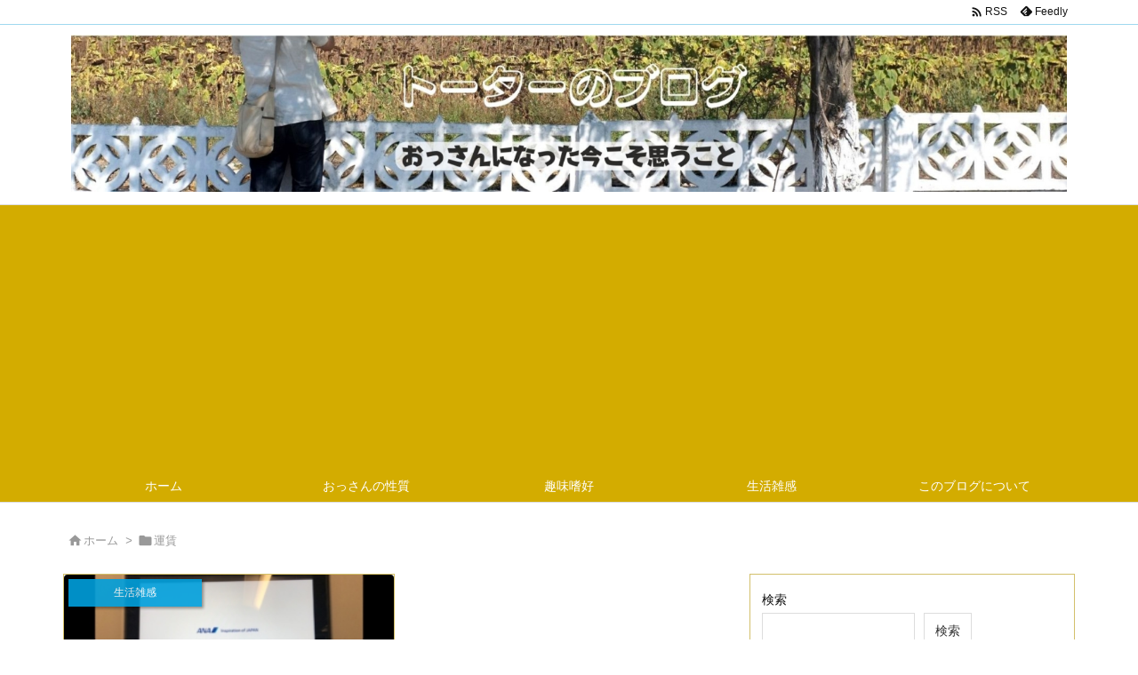

--- FILE ---
content_type: text/html; charset=utf-8
request_url: https://www.google.com/recaptcha/api2/aframe
body_size: -85
content:
<!DOCTYPE HTML><html><head><meta http-equiv="content-type" content="text/html; charset=UTF-8"></head><body><script nonce="jxBvMxoXcG3bQzq4uDvD1g">/** Anti-fraud and anti-abuse applications only. See google.com/recaptcha */ try{var clients={'sodar':'https://pagead2.googlesyndication.com/pagead/sodar?'};window.addEventListener("message",function(a){try{if(a.source===window.parent){var b=JSON.parse(a.data);var c=clients[b['id']];if(c){var d=document.createElement('img');d.src=c+b['params']+'&rc='+(localStorage.getItem("rc::a")?sessionStorage.getItem("rc::b"):"");window.document.body.appendChild(d);sessionStorage.setItem("rc::e",parseInt(sessionStorage.getItem("rc::e")||0)+1);localStorage.setItem("rc::h",'1769673719218');}}}catch(b){}});window.parent.postMessage("_grecaptcha_ready", "*");}catch(b){}</script></body></html>